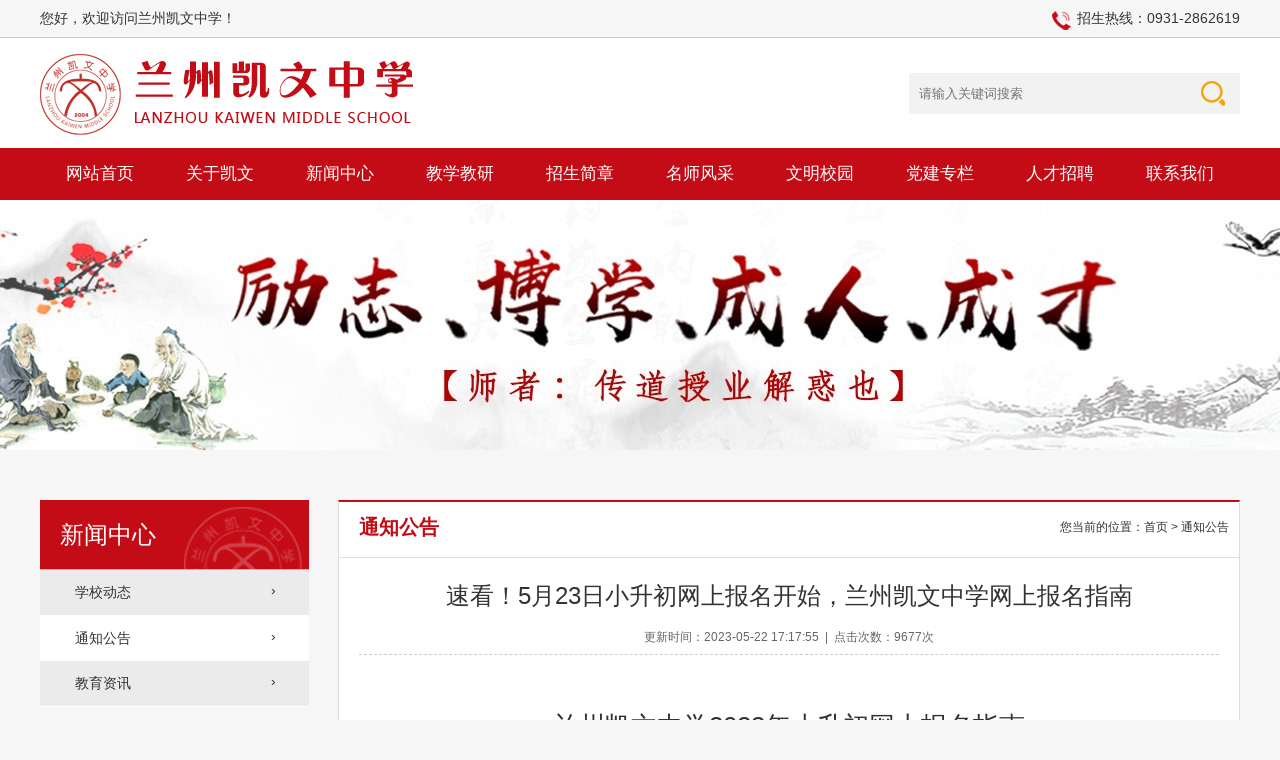

--- FILE ---
content_type: text/html;charset=utf-8
request_url: http://lzkaiwenschool.com/newsshow-18-320-1.html
body_size: 7594
content:
<!DOCTYPE html PUBLIC "-//W3C//DTD XHTML 1.0 Transitional//EN" "http://www.w3.org/TR/xhtml1/DTD/xhtml1-transitional.dtd">
<html xmlns="http://www.w3.org/1999/xhtml">
<head>
<meta http-equiv="Content-Type" content="text/html; charset=utf-8" />
<meta name="Keywords" content="官网" />
<meta name="Description" content="兰州凯文中学是经市教育局批准设立的一所寄宿制全封闭半军事化管理的民办完全中学。建校以来，我校凭着先进的办学理念、一流的师资力量和严格的管理取得了骄人的成绩，一跃而成为甘肃教育界名校。" />
<title>速看！5月23日小升初网上报名开始，兰州凯文中学网上报名指南|通知公告|兰州凯文中学|官网</title>
<link href="images/index.css" type="text/css" rel="stylesheet" />
<script type="text/javascript" src="js/jquery.min.js"></script>
<script type="text/javascript" src="js/work.js"></script>
<script src="js/switch.js"></script>
</head>
<body onLoad="init()" style="background:#f6f6f6">
<div id="headerw">
<div id="tool">
<div id="toolw"><strong>您好，欢迎访问兰州凯文中学！</strong>
<span><img src="images/index_02.jpg" align="absmiddle" />招生热线：0931-2862619</span>
</div>
</div>
<div id="header">
<div id="ts"><form name="formss" action="news.php" method="post"><input type="text" id="keyword" name="keyword" class="inputs" placeholder="请输入关键词搜索"><input type="image" src="images/index_09.jpg"></form></div>
<img src="images/index_06.jpg"/></div>
</div>
<div id="menu">
	<script>
	function dropMenu(obj){
			$(obj).each(function(){
				var theSpan = $(this);
				var theMenu = theSpan.find(".submenu");
				var tarHeight = theMenu.height();
				theMenu.css({height:0,opacity:0});
				
				var t1;
				
				function expand() {
					clearTimeout(t1);
					theSpan.find('a').addClass("selected");
					theMenu.stop().show().animate({height:tarHeight,opacity:1},200);
				}
				
				function collapse() {
					clearTimeout(t1);
					t1 = setTimeout(function(){
						theSpan.find('a').removeClass("selected");
						theMenu.stop().animate({height:0,opacity:0},200,function(){
							$(this).css({display:"none"});
						});
					}, 250);
				}
				
				theSpan.hover(expand, collapse);
				theMenu.hover(expand, collapse);
			});
		}
	$(document).ready(function(){
		dropMenu(".drop-menu-effect");
	});
	</script>
  <div class="i-nav">
        <div class="nav">
            <ul class="nav_list">
              <li class="drop-menu-effect"><a href="./"><span>网站首页</span></a></li>

              <li class="drop-menu-effect" ><a href="about-11-1.html"><span>关于凯文</span></a>
                <ul class="submenu">
							<li><a href="about-12-1.html"><font class="navej">校长致辞</font></a></li>
							<li><a href="about-13-1.html"><font class="navej">机构设置</font></a></li>
							<li><a href="about-11-1.html"><font class="navej">学校简介</font></a></li>
							<li><a href="about-14-1.html"><font class="navej">校园文化建设</font></a></li>
							<li><a href="about-15-1.html"><font class="navej">发展历程</font></a></li>
 

                </ul>
              </li>
              <li class="drop-menu-effect" ><a href="news-16-1.html"><span>新闻中心</span></a>
                <ul class="submenu">
							<li><a href="news-16-1.html"><font class="navej">学校动态</font></a></li>
							<li><a href="news-18-1.html"><font class="navej">通知公告</font></a></li>
							<li><a href="news-17-1.html"><font class="navej">教育资讯</font></a></li>
 

                </ul>
              </li>
              <li class="drop-menu-effect" ><a href="news-5-1.html"><span>教学教研</span></a>
                <ul class="submenu">
 

                </ul>
              </li>
              <li class="drop-menu-effect" ><a href="news-4-1.html"><span>招生简章</span></a>
                <ul class="submenu">
 

                </ul>
              </li>
              <li class="drop-menu-effect" ><a href="news-6-1.html"><span>名师风采</span></a>
                <ul class="submenu">
 

                </ul>
              </li>
              <li class="drop-menu-effect" ><a href="news-7-1.html"><span>文明校园</span></a>
                <ul class="submenu">
 

                </ul>
              </li>
              <li class="drop-menu-effect" ><a href="news-8-1.html"><span>党建专栏</span></a>
                <ul class="submenu">
 

                </ul>
              </li>
              <li class="drop-menu-effect" ><a href="news-9-1.html"><span>人才招聘</span></a>
                <ul class="submenu">
 

                </ul>
              </li>
              <li class="drop-menu-effect" ><a href="about-10-1.html"><span>联系我们</span></a>
                <ul class="submenu">
 

                </ul>
              </li>
           

            </ul>
      </div>
     </div>



<div class="cl"></div>
</div><div id="nyad" style="background:url(uploads/image/20190705/1562320670.jpg) center no-repeat"></div>
<div id="warp" class="topmar">

<div id="I_left">
<div id="I_leftban"><strong>新闻中心</strong></div>


<div id="I_leftlist"><a href="./news-16-1.html"><span>&#8250;</span>学校动态</a></div>
<div id="I_leftlista"><a href="./news-18-1.html"><span>&#8250;</span>通知公告</a></div>
<div id="I_leftlist"><a href="./news-17-1.html"><span>&#8250;</span>教育资讯</a></div>
<div id="emptyb"></div>



<div id="jswbans"><img src="images/tit1.jpg"/><strong>招生简章</strong><span><a href="./news-4-1.html">更多>></a></span></div>

<div id="leftkk">
<div id="infolist"><a href="newsshow-4-342-1.html" target="_blank">兰州凯文中学2024年招生简章</a></div>
<div id="infolist"><a href="newsshow-4-332-1.html" target="_blank">凯文中学复读招生公告</a></div>
<div id="infolist"><a href="newsshow-4-330-1.html" target="_blank">兰州凯文中学 致初三毕业学生的信</a></div>
<div id="infolist"><a href="newsshow-4-327-1.html" target="_blank">兰州凯文中学2023年高三冲刺复读班招生简章</a></div>
<div id="infolist"><a href="newsshow-4-315-1.html" target="_blank">兰州凯文中学2023小升初招生简章</a></div>
<div id="infolist"><a href="newsshow-4-304-1.html" target="_blank">兰州凯文中学2023年招生简章</a></div>
<div id="infolist"><a href="newsshow-4-284-1.html" target="_blank">兰州新德辅导学校（原兰州凯文补习学校）初三...</a></div>
</div>
</div><div id="I_right">
<div id="I_rightban"><strong>通知公告</strong><span>您当前的位置：<a href="./">首页</a>&nbsp;>&nbsp;通知公告</div>

<div id="nrw">
<div id="DispTitle">速看！5月23日小升初网上报名开始，兰州凯文中学网上报名指南</div>
<div style="width:100%; float:left; height:25px; color:#666666; border-bottom:1px dashed #ccc; margin-bottom:20px; text-align:center">更新时间：2023-05-22 17:17:55&nbsp;&nbsp;|&nbsp;&nbsp;点击次数：9677次</div>
<div id="ContentArea">
				<p>&nbsp;</p>

<p style="text-align:center"><span style="font-size:26px">兰州凯文中学2023年小升初网上报名指南</span></p>

<p>&nbsp;</p>

<p style="text-align:center">&nbsp;</p>

<p style="text-align:center"><span style="font-size:18px"><strong>封闭式半军事化管理</strong></span></p>

<p style="text-align:center"><span style="font-size:18px"><strong>一对一精准辅导</strong></span></p>

<p style="text-align:center"><span style="font-size:18px"><strong>教育教学成绩显著</strong></span></p>

<p style="text-align:center"><span style="font-size:18px">LAN ZHOU KAIWEN MIDDLE SCHOOL</span></p>

<p style="text-align:center"><img alt="" height="68" src="https://web2.xmyeditor.com/sucai-png/20230520/104c8243cc4dd72c5fdd2975c4d254b0.png" width="683" /></p>

<p style="text-align:justify; text-indent:2em">&nbsp;</p>

<p style="text-align:justify; text-indent:2em"><span style="font-size:16px">2023年招收初一新生<strong>180</strong>人，您身边的民办学校，最强的师资配备，三年后享受统配，百分之四十考入省级示范 ，百分之百有高中可上!</span></p>

<p style="text-align:justify; text-indent:2em"><span style="font-size:16px">根据兰州市教育局下发的《2023年兰州市义务教育招生入学工作实施意见》(兰教发〔2023〕31号)安排，现将兰州凯文中学2023年小升初招生工作具体要求通知如下：</span></p>

<p><span style="font-size:16px"><strong>1</strong></span><span style="font-size:16px"><strong>报名时间</strong></span></p>

<p><span style="font-size:16px">2023年5月23日&mdash;25日</span></p>

<p><span style="font-size:16px"><strong>2</strong></span><span style="font-size:16px"><strong>报名方式</strong></span></p>

<p><span style="font-size:16px">城区民办初中报名由市区联合招办组织，在市级统一平台报名，学生登录&ldquo;兰州市城区小升初报名系统&rdquo;(http://xsc.lzetc.cn)进行网上报名，设两个志愿：第一志愿、第二志愿。</span></p>

<p><span style="font-size:16px"><strong>3</strong></span><span style="font-size:16px"><strong>招生人数</strong></span></p>

<p><span style="font-size:16px">180人(精品班2个，普通班4个。)</span></p>

<p><span style="font-size:16px"><strong>4</strong></span><span style="font-size:16px"><strong>招生范围</strong></span></p>

<p><span style="font-size:16px">设两个志愿，第一志愿：优先满足七里河区学生入学需求(2022年9月30日前已在区教育局备案的小学毕业生;学籍或户籍在七里河区及依法取得七里河区居住证的随迁子女)，七里河区学生可填报第一志愿和第二志愿;第二志愿：七里河区以外的符合条件学生。</span></p>

<p><span style="font-size:16px"><strong>5</strong></span><span style="font-size:16px"><strong>录取办法</strong></span></p>

<p><span style="font-size:16px">优先录取第一志愿学生，第一志愿录取未完成招生计划的，开启第二志愿进行录取;第二志愿优先录取七里河区的学生，仍未完成计划的，录取七里河区以外的符合条件的学生。</span></p>

<p><span style="font-size:16px"><strong>6</strong></span><span style="font-size:16px"><strong>报名登录</strong></span></p>

<p><span style="font-size:16px">账户名为学生本人身份证号;特别提醒：学生登录成功后必须修改登录密码。</span></p>

<p><span style="font-size:16px"><strong>7</strong></span><span style="font-size:16px"><strong>照片格式</strong></span></p>

<p><span style="font-size:16px">报名时需上传学生本人近期正面免冠彩色证件照，照片格式为jpg，320*420像素(宽*高)，文件大小在1MB之内。</span></p>

<p><span style="font-size:16px"><strong>8</strong></span><span style="font-size:16px"><strong>点击&ldquo;提交&rdquo;按钮</strong></span></p>

<p><span style="font-size:16px">学生完成志愿填报后一定要点击&ldquo;提交&rdquo;按钮进行提交。在报名截止前，学生依然可以对报名信息进行修改。报名结束后，系统会自动将最后一次提交的填报信息作为正式提交的内容。</span></p>

<p><span style="font-size:16px"><strong>9</strong></span><span style="font-size:16px"><strong>查看录取结果</strong></span></p>

<p><span style="font-size:16px">报名学生和家长可于5月31日至6月6日登录&ldquo;兰州市城区小升初报名系统&rdquo;(http://xsc.lzetc.cn)查看录取结果。</span></p>

<p>&nbsp;</p>

<p style="text-align:center"><img alt="" height="68" src="https://web2.xmyeditor.com/sucai-png/20230520/104c8243cc4dd72c5fdd2975c4d254b0.png" width="683" /></p>

<p>&nbsp;</p>

<p><span style="font-size:16px"><strong>如有其他特殊情况，请拨打招生电话详细咨询：</strong></span></p>

<p><span style="font-size:16px">18153699119</span></p>

<p><span style="font-size:16px">0931-2862619</span></p>

<p><span style="font-size:16px">13893263214</span></p>

<p><span style="font-size:16px"><strong>学校地址：</strong></span></p>

<p><span style="font-size:16px">兰州市七里河区建兰新村5号(龚家湾什字向南150米)</span></p>

<p><span style="font-size:16px"><strong>学校网址:</strong></span></p>

<p><span style="font-size:16px">www.lzkaiwenschool.com</span></p>

<p><span style="font-size:16px"><strong>乘车路线:</strong></span></p>

<p><span style="font-size:16px">西站十字乘坐5路公交车，到龚家湾第二小学下车即到。</span></p>

<p><span style="font-size:16px">市内乘坐105路、Q5路公交车，到龚家湾十字下车，十字向南150米即到。</span></p>

<p><span style="font-size:16px">市内乘坐165路公交车，到龚家湾第二小学下车即到。</span></p>

<p>&nbsp;</p>

<p><strong><span style="font-size:20px">学校简介</span></strong></p>

<p style="text-align:justify; text-indent:2em"><span style="font-size:16px">兰州凯文中学是一所经市教育局批准设立的民办全日制学历教育学校。</span></p>

<p style="text-align:justify; text-indent:2em"><span style="font-size:16px">学校创办于2004年，近二十年来，学校积淀了深厚的文化底蕴和丰富的教学管理经验，形成了独特的办学特色，学校实行封闭式半军事化管理。</span></p>

<p>&nbsp;</p>

<p><strong><span style="font-size:20px">学校环境</span></strong></p>

<p style="text-align:justify; text-indent:2em"><span style="font-size:16px">学校位于兰州市七里河区，校内芳草绿树，相映成趣;环境怡人，空气清新，是现代都市里难得一觅的读书圣地。学校有教学楼、住宿楼、食堂、百货超市、田径场、篮球场、排球场等;物理、化学、生物实验室等各种专用教室设备齐全。配置有先进的计算机网络，多媒体教学以及通讯系统。</span></p>

<p>&nbsp;</p>

<p><strong><span style="font-size:20px">学校师资</span></strong></p>

<p style="text-indent:2em"><span style="font-size:16px">教书育人师资先行，兰州凯文中学专注教育二十余年，具备优越的教学条件、雄厚的师资，秉承为学校各项事业发展提供高质量的师资队伍的建设理念，学校广泛招聘省内外优秀人才来校工作，师资队伍数量稳定，结构合理、素质优良。目前，校区专任教师60人，既有有省、市、区级学科带头人、又有骨干教师、优秀教师，骨干教师、学科带头人的队伍日益壮大。现有省级教学名师2人，市级教学名师7人，高级教师5 人，各学科均有经验丰富的领军把关教师，是一支敢打硬仗、能打胜仗的优秀团队。</span></p>

<p style="text-indent:2em"><span style="font-size:16px">近几年，学校教师队伍结构不断优化，整体素质进一步提高，青年教师已成为学校教师队伍的主体，高学历教师比重稳步增长，硕士以上学位教师占教师总数的55.2%。</span></p>

<p style="text-align:center">&nbsp;</p>

<p>&nbsp;</p>

<p><strong><span style="font-size:20px">学校特色</span></strong></p>

<p><span style="font-size:16px"><strong>01.封闭式半军事化管理</strong><strong>体制是培养学生品质的基础</strong></span></p>

<p><span style="font-size:16px">全封闭寄宿制半军事化管理能有效避免中学生被外部环境干扰，学校禁止学生带手机入校，为学生创造良好的学习环境和氛围，有助于培养学生良好的生活、学习、行为习惯。学校周边的学生可选择走读，晚上在校完成作业再回家。</span></p>

<p><span style="font-size:16px">02.<strong>精细化管理24小时陪伴，让学生在爱的氛围中成长</strong></span></p>

<p><span style="font-size:16px">老师与学生同吃同住、朝夕相处、共同生活、如同父母，白天上课、晚上辅导、相时约谈、指点人生。生活老师24小时陪伴学生在岗，给予学生爱与温暖。</span></p>

<p><span style="font-size:16px">03.<strong>多元课程助力学生全面发展</strong></span></p>

<p><span style="font-size:16px">我校依据学生兴趣发展条件，开设美术、音乐、体育等特色课程。我校裘贤裕同学在甘肃省第十五届运动会游泳比赛中，夺得100米蛙泳比赛金牌，打破了省级纪录。</span></p>

<p><span style="font-size:16px">04.<strong>小班额差异化教学，一对一精准辅导</strong></span></p>

<p><span style="font-size:16px">初中实行小班额教学，老师关注每一位学生的成长和需求，切实做到因材施教，及时照顾班内学生差异，灵活掌握教学要求，兼顾提升学生综合素质和个性发展。</span></p>

<p><span style="font-size:16px">05.<strong>强化立德树人，教育教学成绩显著</strong></span></p>

<p><span style="font-size:16px">保证入校学生40%考入省级示范学校，其余学生确保有高中可上。考入省级示范(师大附中、兰州一中、兰炼一中)可减免三年学费，每学期学校将对品学兼优的学生将进行现金奖励。</span></p>

<p><span style="font-size:16px">06.<strong>学生伙食营养丰富有保证</strong></span></p>

<p><span style="font-size:16px">学校建立满足中学生健康成长发育的营养和饮食结构，饮食多样化提供充足、全面、均衡的营养，专门设立清真食堂，满足学生需求。</span></p>

<p style="text-align:center">&nbsp;</p>

<p style="text-align:center"><span style="font-size:20px"><strong>励志博学 成人 成才</strong></span></p>

<p style="text-align:center"><span style="font-size:20px"><strong>以爱与青春之名 陪你一路成长</strong></span></p>

<p style="text-align:center"><span style="font-size:16px"><img alt="图片" src="https://mmbiz.qpic.cn/mmbiz_png/wl9QLvkVuppIdkPN0dDiageKELNl4LJTu2oM7Nl3WUUyVT3tF9APq98hlJVA3NgdCicbfs3aRED7O1LmfiaTwvc8w/640?wx_fmt=png" width="358" /></span></p>

<p style="text-align:center">&nbsp;</p>

<p style="text-align:center"><span style="font-size:16px">编辑|张姗</span></p>

<p style="text-align:center"><span style="font-size:16px">审核|谭晶</span></p>

<p style="text-align:center"><span style="font-size:16px">终审|刘洋、谢平</span></p>

<p style="text-align:center"><span style="font-size:16px">发布|兰州凯文中学综合办公室</span></p>

<p style="text-align:center">&nbsp;</p>
			</div>
<div class="preNext">
				<div class="line"></div>
				<ul class="text">
				<li>上一篇：<a href="newsshow-18-316-1.html">兰州凯文中学小升初招生简章</a></li><li>下一篇：<a href="newsshow-18-321-1.html">【重要通知】兰州凯文中学小升初补录进行中</a></li>				</ul>

			</div>
            <div id="backw"><a href="./news-18-1.html"><div id="backnews">返回</div></a></div>
</div>
			
</div>

</div>
<div class="clear"></div>
<div class="clear"></div>
<div id="footbg">
<div id="warp">

<div id="footlist">
<ul>
<li class="white"><a href="about-11-1.html"><span>关于凯文</span></a>&nbsp;&nbsp;&#8226;&nbsp;&nbsp;<a href="news-16-1.html"><span>新闻中心</span></a>&nbsp;&nbsp;&#8226;&nbsp;&nbsp;<a href="news-5-1.html"><span>教学教研</span></a>&nbsp;&nbsp;&#8226;&nbsp;&nbsp;<a href="news-4-1.html"><span>招生简章</span></a>&nbsp;&nbsp;&#8226;&nbsp;&nbsp;<a href="news-6-1.html"><span>名师风采</span></a>&nbsp;&nbsp;&#8226;&nbsp;&nbsp;<a href="news-7-1.html"><span>文明校园</span></a>&nbsp;&nbsp;&#8226;&nbsp;&nbsp;<a href="news-8-1.html"><span>党建专栏</span></a>&nbsp;&nbsp;&#8226;&nbsp;&nbsp;<a href="news-9-1.html"><span>人才招聘</span></a>&nbsp;&nbsp;&#8226;&nbsp;&nbsp;<a href="about-10-1.html"><span>联系我们</span></a></li>
<li style="margin-top:10px">地址：兰州市七里河区龚家湾建兰新村5号　邮编：730050</li>
<li>邮箱:lzkaiwenschool#lzkaiwenschool.com(发信时#换成@) </li>
<li>QQ:446466136 　网址：http://www.lzkaiwenschool.com</li>
</ul>
</div>




<div id="footwx"><img src="uploads/image/20190511/1557545856.png"><br />官方二维码</div>

<div id="foottle">热线电话：<br /><strong>0931-2862619</strong></div>

</div>
</div>
<div class="clear"></div>
<div id="copy"><div id="copyw" class="white">Copyright © 2019 兰州凯文教育集团 All Rights Reserved.　<a href="http://beian.miit.gov.cn">陇ICP备2025021984号-1</a>　 <a href="http://www.beian.gov.cn/portal/registerSystemInfo? spm=C96370.PsikHJQ1ICOX.Eg0ku48i1Qd2.3&recordcode=62010302001103"><img  src="http://www.beian.gov.cn/img/new/gongan.png">甘公网安备62010302001103号</a><span>技术支持：<a href="http://www.eskying.com" target="_blank">宜天网络</a></span></div></div>
<script>
var _hmt = _hmt || [];
(function() {
  var hm = document.createElement("script");
  hm.src = "https://hm.baidu.com/hm.js?cc5f98d228e905d232814cb8b4fc667f";
  var s = document.getElementsByTagName("script")[0]; 
  s.parentNode.insertBefore(hm, s);
})();
</script>
</body>
</html>


--- FILE ---
content_type: text/css
request_url: http://lzkaiwenschool.com/images/index.css
body_size: 22337
content:
body{
	font-size:12px;
	color:#323232;
	margin:0 auto;
	padding:0px;
	font-family:"Microsoft Yahei",Verdana, Arial, Helvetica, sans-serif;
	background:#fff
	
	}
*{ margin: 0 auto; padding: 0;}
a,a:link,a:visited,a:active {
	color: #333;
	text-decoration: none;
	cursor: pointer;
}
img{ border:none}
a:hover {
	text-decoration:none;
	color: #c40c16;transition: all 0.5s;
}

/*定义新型浏览器特性*/
::-webkit-scrollbar{width:10px;height:10px}
::-webkit-scrollbar-button:vertical{display:none}
::-webkit-scrollbar-track:vertical{background:000}
::-webkit-scrollbar-track-piece{background:#f6f6f6}
::-webkit-scrollbar-thumb:vertical{background:#d0d0d0;}
::-webkit-scrollbar-thumb:vertical:hover{background:#3B3B3B}
::-webkit-scrollbar-corner:vertical{background:#535353}
::-webkit-scrollbar-resizer:vertical{background:#FF6E00}

div,ul,li,table
{
	color:#323232;
	font-size:12px;
	font-family:"Microsoft Yahei",Verdana, Arial, Helvetica, sans-serif;
	margin:0 auto; 
	padding:0;
	list-style: none;
}
input{outline:0px}
.clear{clear: both;}

.yqljs{ width:215px; height:28px; line-height:28px; border:none; font-size:14px}
#warp{ width:1200px;}
#warpa{ width:1300px;}
.topmar{ margin-top:50px}
.logo{ float:left}
#ts{ float:right; margin-top:35px}
.inputs{ float:left; width:265px; padding-left:10px; height:41px; line-height:41px; background:#f2f2f2; border:none; color:#333;font-family:"Microsoft Yahei",Verdana, Arial, Helvetica, sans-serif;}
.t14{ font-size:14px}
#nyad{ width:100%; height:250px;}
#empty{ width:100%; height:40px; float:left}
#emptyb{ width:100%; height:20px; float:left}
#emptya{ width:100%; height:60px; float:left}
#msfc{ width:100%; height:546px; background:url(index_46.jpg) center bottom no-repeat;}
#jws{ width:100%; background:#f9f9f9; padding-top:54px; height:415px}
#jwsa{ width:380px; float:left}
#jwsb{ width:380px; float:left; margin-left:30px}
#jwsc{ width:380px; float:right}

#jswban{ width:100%; float:left; height:51px; line-height:51px; background:#f1f4f6; margin-bottom:20px}
#jswban img{ float:left;}
#jswban strong{ float:left; height:51px; line-height:51px; font-size:18px; font-weight:normal; margin-left:3px}
#jswban span{ float:right; height:51px; line-height:51px; font-size:14px; margin-right:10px}

#leftkk{width:94%; padding:3%; overflow:hidden; background:#fff; float:left}
#jswbans{ width:100%; float:left; height:51px; line-height:51px; background:#f1f4f6;}
#jswbans img{ float:left;}
#jswbans strong{ float:left; height:51px; line-height:51px; font-size:18px; font-weight:normal; margin-left:3px}
#jswbans span{ float:right; height:51px; line-height:51px; font-size:14px; margin-right:10px}


#jsnr{ width:100%; float:left; height:80px; border-bottom:1px dashed #ddd; margin-bottom:15px}
#jsnra{ width:100%; float:left; height:24px; font-size:14px;}
#jsnrb{ width:100%; float:left; height:44px; font-size:12px; line-height:22px; color:#666}


#tzbg{ width:100%; background:#fafafa; height:71px; border-bottom:1px solid #ccc}
.tzgg{ float:left; width:184px}
#I_ban{ width:100%; float:left; height:50px;}
#I_ban strong{float:left; font-size:24px; font-weight:normal}
#I_ban strong span{font-size:16px; color:#666; margin-left:5px; margin-top:10px}
#I_ban span{float:right; font-size:14px; margin-top:6px}
#qyjs{ width:580px; float:left}
#qyjsl{ width:234px; height:170px; float:left}
#qyjsl img{ width:234px; height:170px;}
#qyjsr{ width:328px; height:170px; float:right; overflow:hidden; font-size:14px; line-height:28px;text-indent: 2em;}
.red,.red a{ color:#e60012}
#xwdt{ width:575px; float:right}

#xwl{ width:518px; float:left}
#xwla{ width:518px; float:left; height:294px}
#xwla img{ width:518px;height:294px}

#xwlb{ width:100%; float:left; line-height:40px; font-size:16px; padding-top:6px}
#xwlc{ width:100%; float:left; line-height:26px; font-size:14px; color:#666666}

#xwr{ width:625px; float:right}
#xwra{ width:100%; float:left; height:110px; border-bottom:1px dashed #ddd; margin-bottom:28px}
#xwra1{ width:100%; float:left; height:30px; font-size:16px}
#xwra2{ width:100%; float:left; height:52px; line-height:26px; overflow:hidden; font-size:14px; color:#666666}


#home_t{ width:100%; float:left; height:90px; text-align:center}
#jj_l{ width:598px; float:left; height:371px}
#jj_l img{ width:598px;height:371px}

#jj_r{ width:554px; float:right;}
#jj_ra{ width:100%; float:left; height:136px; overflow:hidden; font-size:16px; line-height:34px}

#icon1{ width:265px; height:91px; line-height:91px; font-size:20px; background:url(index_25.jpg); float:left; margin-bottom:15px}
#icon1:hover{ background:url(index_25a.jpg);transition: all 0.5s;}
#icon2{ width:265px; height:91px; line-height:91px; font-size:20px; background:url(index_27.jpg); float:right; margin-bottom:15px}
#icon2:hover{ background:url(index_27a.jpg);transition: all 0.5s;}
#icon3{ width:265px; height:91px; line-height:91px; font-size:20px; background:url(index_31.jpg); float:left}
#icon3:hover{ background:url(index_31a.jpg);transition: all 0.5s;}
#icon4{ width:265px; height:91px; line-height:91px; font-size:20px; background:url(index_32.jpg); float:right}
#icon4:hover{ background:url(index_32a.jpg);transition: all 0.5s;}
#icon1 strong,#icon2 strong,#icon3 strong,#icon4 strong{ width:265px; height:91px; line-height:91px; font-size:20px; margin-left:125px; color:#fff; font-weight:normal}
#xwqh{ width:100%; float:left; height:55px; text-align:center; font-size:16px}

#xwtp{ width:255px; float:left; margin-bottom:15px}
#xwtpa{ width:245px; float:left; height:180px; padding:4px; border:1px solid #ccc}
#xwtpa img{ width:245px; float:left; height:180px}
#xwtpb{ width:100%; float:left; height:34px; line-height:34px; overflow:hidden; font-size:14px; text-align:center}
.tpmar{ margin-right:39px}

#xwtps{ width:255px; float:left; margin-bottom:15px}
#xwtpas{ width:245px; float:left; height:236px; padding:4px; border:1px solid #ccc}
#xwtpas img{ width:245px; float:left; height:236px}
#xwtpbs{font-size: 14px; text-align: center; width: 100%; float:left; background:#ebecef; margin-top:4px; height:90px} 
#xwtpbs  p strong{font-size: 16px;height:30px; margin-top:20px;text-align:center; float:left; width:100%} 
#xwtpbs  p small{font-size: 14px;font-weight:normal; text-align:center; float:left; width:100%; color:#666} 

.tpmars{ margin-right:39px}

#ttxw{ width:820px; float:left; background:#fafafa; padding:20px; margin-bottom:30px}
#ttxwa{ width:100%; float:left; height:30px; font-size:16px}
#ttxwa a{ color:#c40c16}
#ttxwa a:hover{ text-decoration:underline}
#ttxwb{ width:100%; float:left;font-size:12px; line-height:30px; color:#666; margin-bottom:20px}
#ttxwc .more{ width:130px; height:30px; line-height:30px; border:1px solid #c40c16; font-size:14px; color:#c40c16; padding-left:16px; background:url(icon9.png) no-repeat 100px center; float:left}
#ttxwc span{ float:right; font-size:14px; color:#666; margin-top:4px}

#news{ width:100%; float:left;}
#news li{ width:98%; float:left; background:url(index_66.jpg) left center no-repeat; padding-left:15px; font-size:14px; border-bottom:1px dashed #ddd; line-height:38px; height:38px; overflow:hidden}
#news li span{ float:right; padding-left:15px; color:#666}

#xwmk{ width:100%; float:left; height:113px; border-bottom:1px solid #ddd; margin-bottom:20px}
#xwmk:hover #xwmkl{ background:#c40c16; color:#fff}
#xwmk:hover #xwmkla,#xwmk:hover #xwmklb{ color:#fff}
#xwmkl{ width:80px; float:left; height:90px; background:#f5f5f5}
#xwmkla{ width:100%; float:left; line-height:56px; text-align:center; font-size:40px; padding-top:5px}
#xwmklb{ width:100%; float:left; text-align:center; font-size:14px;}
#xwmkm{ width:690px; float:left; height:90px; margin-left:20px}
#xwmkma{ width:100%; float:left; height:30px; line-height:30px; font-size:16px}
#xwmkmb{ width:100%; float:left;line-height:28px; font-size:13px; color:#999}
#xwmkr{ width:40px; float:right; height:90px; background:url(xwjt.jpg) center center no-repeat}

#infolist{ width:98%; float:left; background:url(index_66.jpg) left center no-repeat; padding-left:10px; font-size:14px;line-height:34px; height:34px; overflow:hidden;border-bottom:1px dashed #ddd}
#infolist span{ float:right; padding-left:10px}

#djimg{ width:100%; float:left; height:130px}

#I_left{ width:269px; float:left}
#I_right{ width:900px; float:right; border-bottom:1px solid #ddd;border-left:1px solid #ddd;border-top:2px solid #c40c16;border-right:1px solid #ddd; background:#fff}

#I_rightban{ width:100%; float:left;height:55px; border-bottom:1px solid #ddd}
#I_rightban strong{ float:left; margin-left:20px; font-size:20px;line-height:50px; color:#c40c16;}
#I_rightban span{ float:right; margin-right:10px; font-size:12px;line-height:50px;}

#I_leftwz{ width:220px; float:left; line-height:42px; background:url(l_a.jpg); height:84px; color:#fff; font-size:14px; padding-left:54px; color:#fff}

#xsa{ width:278px; float:left; margin-right:2px; overflow:hidden}
#xsb{ width:422px; float:left; overflow:hidden}
#xsc{ width:495px; float:right; overflow:hidden}

#xsa1{ width:278px; float:left; margin-bottom:2px; overflow:hidden}
#xsa1 img{ width:278px; height:194px;transition: all 0.5s;}

#xsb1{ width:422px; float:left; margin-bottom:2px; overflow:hidden}
#xsb1 img{ width:422px; height:194px;transition: all 0.5s;}


#xsc1{ width:495px; float:left;overflow:hidden}
#xsc1 img{ width:495px; height:390px;transition: all 0.5s;}


#kca img{ width:271px; height:145px;transition: all 0.5s;}
#xsa1:hover img,#xsb1:hover img,#xsc1:hover img {
transform: scale(1.2);
}
#I_leftlist span,#I_leftlista span{ float:right; margin-right:33px;height:45px; line-height:41px;}
#I_leftlist a{ width:234px; float:left; padding-left:35px; height:45px; line-height:45px; font-size:14px; background:#ebebeb; border-bottom:1px solid #FFF}


#I_leftlist a:hover{width:234px; float:left; padding-left:35px; height:45px; line-height:45px; font-size:14px; background:#ffffff; border-bottom:1px solid #FFF}

#I_leftlista a{width:234px; float:left; padding-left:35px; height:45px; line-height:45px; font-size:14px; background:#ffffff; border-bottom:1px solid #FF}

#I_leftban{ width:100%; float:left; height:70px; line-height:70px; background:url(ny_03.jpg); color:#fff}
#I_leftban strong{ padding-left:20px; font-size:24px; font-weight:normal}

#zc_lx{ width:274px; float:left; height:118px; background:url(contact_l.jpg); margin-top:15px}
#zc_lx strong{ width:254px; float:left;margin-top:25px; font-size:16px; margin-left:20px; font-weight:normal; margin-bottom:5px}
#zc_lx span{ width:254px; float:left;font-size:12px; margin-left:20px; font-weight:normal; line-height:20px; color:#666}

#newslist{ width:100%; float:left; margin-top:-4PX}
#newslist li{ width:100%; float:left; height:36px; line-height:36px; font-size:14px}
#newslist li span{ float:right; padding-left:8px; color:#666666}

#xwdtr{ width:320px;float:right}
#xwdtl{ width:233px;height:170px; float:left}
#xwdtl img{ width:233px;height:170px;}

#hzhb{ float:left; border:1px solid #cecece;}
#hzhb img{ width:230px; height:90px}
.hzhbmar{ margin-right:10px}

#cpbg{ width:100%; background:url(mapbg.jpg) center no-repeat #efefef; height:425px}
.Box {position: relative;}
.Box .content {width: 1300px;margin: 0 auto;}
.Box h2 {text-align: center;margin-bottom: 35px;}
.Box .Box_con {position: relative;}
.Box .Box_con .btnl {position: absolute;}
.Box .Box_con .btn {display: block;width: 41px;height: 41px;position: absolute;top: 80px;cursor: pointer;}
.Box .Box_con .btnl {background:url(index_39.jpg) no-repeat center;left: 0; top:120px;}
.Box .Box_con .btnr {background:url(index_42.jpg) no-repeat center;right:0; top:120px;}
.Box .Box_con .conbox {position: relative;overflow: hidden; width:1200px}
.Box .Box_con .conbox ul {position: relative;list-style: none;}
.Box .Box_con .conbox ul li {float: left;width: 270px;margin-left: 39px;overflow: hidden; position: relative;}
.Box .Box_con .conbox ul li:first-child {margin-left: 0;}
.Box .Box_con .conbox ul li strong{ float:left; width:100%; overflow:hidden; height:257px}
.Box .Box_con .conbox ul li strong img {display: block;width: 270px;height: 257px;transition: all 0.5s}

.Box .Box_con .conbox ul li:hover img {
transform: scale(1.2);
}

.Box .Box_con .conbox ul li p{font-size: 14px; text-align: center; width: 100%; float:left; background:#ebecef; margin-top:4px; height:90px} 
.Box .Box_con .conbox ul li p strong{font-size: 16px;height:30px; margin-top:20px;text-align:center; float:left; width:100%} 
.Box .Box_con .conbox ul li p small{font-size: 14px;font-weight:normal; text-align:center; float:left; width:100%; color:#666} 


/*新闻滚动图片*/
	.hiSlider{
		overflow: hidden;
		height:170px;
		width: 233px;
	}
	.hiSlider-item{
		float: left;
	}
	
	.hiSlider img{
		height:170px;
		width: 233px;
	}

	
.hiSlider-pages,.hiSlider-title{position:absolute;z-index:3}
.hiSlider-btn-prev,.hiSlider-btn-next{position:absolute;z-index:5;top:50%;height:30px;width:30px;background:url(hislider-arrow1.png) no-repeat;margin-top:-15px;text-indent:-200px;overflow:hidden;opacity:.6;filter:alpha(opacity:49)}
.hiSlider-btn-prev{left:10px}
.hiSlider-btn-next{right:10px;background-position:-30px 0}
.hiSlider-btn-prev:hover,.hiSlider-btn-next:hover{opacity:1;filter:alpha(opacity:100)}
.hiSlider-title{bottom:5px;width:100%;padding:8px 0;color:#fff;text-indent:10px;background:rgba(0,0,0,.6);z-index:2;font:14px/2 "Microsoft YaHei",Arial,Tahoma;}
.hiSlider-pages{bottom:15px;right:10px;text-align:right;}
.hiSlider-pages a{height:12px;width:12px;margin:0 4px;display:inline-block;overflow:hidden;text-indent:-100px;font-size:0;border-radius:50%;background:#ddd}
.hiSlider-pages a.active{background:#5472BF}


#footbg{ width:100%; background:#c40c16; padding-top:40px;overflow:hidden; margin-top:50px; height:160px}
#footlist{ width:842px; float:left; border-right:1px solid #d2444c}
#footlist li{ width:100%; float:left; height:30px; line-height:30px; font-size:14px; color:#fff}
#footr{ float:right; width:590px;}
#footr li{ float:left;height:28px; line-height:28px; font-size:14px; color:#fff; width:100%}
#footwx{ width:107px; float:right; line-height:30px; text-align:center; font-size:14px; color:#fff}
#footwx img{ width:107px; height:107px}

#foottle{ float:right; text-align:right; line-height:30px; color:#fff; font-size:14px; margin-right:20px; margin-top:20px}
#foottle strong{ font-size:26px; font-family:"Times New Roman", Times, serif;}
#copy{ width:100%; height:50px; line-height:50px; background:#000; font-size:14px}
#copyw{ width:1200px; height:50px; line-height:50px; background:#000; font-size:14px}
#copy span{ float:right}

.i-nav{width:100%;height: 52px;z-index:99999999; background:#c40c16}
.nav{ width:1200px; margin:0 auto; z-index:9999;}
.nav .nav_list{}
.nav li{float:left;width:120px; line-height:40px;position:relative;}
.nav li a:hover{ color:#fff; background:#ac060f}
.nav .last{background:none;}
.nav li a{float:left;display:block; width:120px; height:52px; text-align:center; line-height:52px;font-size:15px; }
.nav li span{float:left;display:block; width:120px; height:52px; line-height:52px;cursor:pointer;text-align:center; color:#fff; font-size:17px;}
.nav li:hover span{ color:#fff; background:#d21c26}
.nav li.selected .submenu{display:block;}
.nav li .submenu{display:none;position:absolute;top:52px;left:0px; background: #fff; z-index:999}
.nav li .submenu{width:120px;}
.nav li .submenu{ z-index:9999;}
.nav li .submenu li{float:left;padding:0;background:none;height:52px; line-height:52px; font-size:12px; text-align:center}
.nav li .submenu li a{float:none;padding:0;height:52px;line-height:52px;background:#d21c26; color:#fff; text-align:center}
.nav li .submenu li a:hover{background: #ac060f;}
.nav li .submenu li:hover a{font-weight:normal; color:#fff; text-decoration:none;}
.navej{font-size:14px; text-align:center}
.dqlm a,.dqlm{}
.text
{
  line-height: 22px;
}

#DispTitle
{
  width: 100%;
  font-size: 24px;
  color: #333;
  text-align: center;
  float: left;
  font-weight:normal;
  line-height:36px; margin-bottom:15px;

}

.line
{
  width: 100%;
  float: left;
  margin-bottom: 20px;
  margin-top: 20px;
  border-bottom: 1px dashed #ccc;
}
.infodisp{width:100%; float:left; height:25px; color:#666666; border-bottom:1px dashed #ccc; margin-bottom:20px; text-align:center}
#backnews
{
  width: 143px;
  height: 33px;
  text-align: center;
  display: block;
  color: #333333;
  background: #e0e0e0;
  line-height: 33px;
  cursor:pointer
}

#backnews:hover
{
  width: 143px;
  height: 33px;
  text-align: center;
  display: block;
  color: #fff;
  background: #c40c16;
  line-height: 33px;
}
#backw{ width:100%; float:left; text-align:center; height:50px; margin-top:20px}
#backwA
{
  width: 100%;
  float: left;
  text-align: right;
  height: 50px;
}
#nrw{ padding:20px; float:left; width:860px}
#ContentArea{ font-size:16px; line-height:34px; width:100%; float:left;}

#ckgd a{ width:160px; height:42px; line-height:42px; text-align:center; margin-left:567px; background:#fff; font-size:14px; margin-top:75px;border-radius:40px; float:left}
#ckgd a:hover{background:#e73000;transition: all 0.5s; color:#fff;width:160px; height:42px; line-height:42px; text-align:center;}

#ckgda a{ width:160px; height:42px; line-height:42px; text-align:center; margin-left:520px; background:#c40c16; font-size:14px; margin-top:15px;border-radius:40px; float:left; color:#fff}
#ckgda a:hover{background:#e73000;transition: all 0.5s; color:#fff;width:160px; height:42px; line-height:42px; text-align:center;}


.white,.white a{ color:#fff}
#tool{ width:100%; height:37px; background:#f6f6f6; border-bottom:1px solid #ccc}
#toolw{width:1200px; height:37px; line-height:37px; overflow:hidden}
#toolw strong{ float:left; font-weight:normal;font-size:14px}
#toolw img{ float:left}
#toolw span{ float:right;font-size:14px}
#header{ width:1200px; height:110px; background:#fff}
#headerw{ width:100%;background:#fff; overflow: hidden}
/*分页样式*/
.page_info{text-align:center;margin-top:10px;color:#333;font-family:"Microsoft Yahei";}

.page_info span{padding:0 2px;font-weight:bold;}

.page_list{height:28px;line-height:28px;text-align:center;letter-spacing:0;font-family:"Microsoft Yahei";font-size:10px;margin-top:20px;}

.page_list a{display:inline-block;color:#c40c16;border:1px solid #ddd;background:#fff;text-align:center;padding:0 10px;margin:0 1px;border-radius:4px;}

.page_list a:hover{color:#fff;border:1px solid #c40c16;background:#c40c16;}

.page_list a.on{color:#fff;border:1px solid #c40c16;background:#c40c16;}

.piaofu{   position:absolute; right:0px; top:60%; margin-top:-105px; position:fixed; z-index:99999999; background:#fff;}

.piaofu .box a{ display:block; position:relative; width:70px; height:70px; background-color:#f6f6f9;}

.piaofu .wx{ position:relative;}

.piaofu .wx{ transition:1s; }

.piaofu .wx:hover .ewm{ display:block;  }

.piaofu .ewm_box{ position:relative;}

.piaofu .ewm_box{ transition:1s; }

.piaofu .ewm_box:hover .ewm{ display:block;  }



.piaofu .ewm{ display:none; position:absolute; right:70px; top:0; }

.piaofu .tel{ position:relative;}

.piaofu .tel{ transition:1s; }

.piaofu .tel:hover #tel_box{ display:block;   }

.piaofu #tel_box{ border:1px solid #ddd; line-height: 68px; width: 100px; color:#545454; font-size:14px; background:#f9f9f9; border-radius:3px; padding:0 20px;  display:none; position:absolute; right:70px; top:0; }

.piaofu .box a{ transition:1s; background-size:30px auto ;}

.piaofu  .qq a{  background:url(qq.png) center 10px no-repeat;}

.piaofu  .qq:hover a{ background:url(qqh.png) center 10px no-repeat;}

.piaofu  .zx1 a{  background:url(icon_zx1.png) center  no-repeat;}

.piaofu  .zx1:hover a{ background:url(icon_zx1h.png) center 10px no-repeat;}

.piaofu  .zx2 a{  background:url(icon_zx2.png) center 10px no-repeat;}

.piaofu  .zx2:hover a{ background:url(icon_zx2h.png) center 10px no-repeat;}

.piaofu  .zx3 a{  background:url(icon_zx3.png) center 10px no-repeat;}

.piaofu  .zx3:hover a{ background:url(icon_zx3h.png) center 10px no-repeat;}

.piaofu  .ewm_box a{  background:url(icon_weixin.png) center 10px no-repeat;}

.piaofu  .ewm_box:hover a{ background:url(icon_weixinhj.png) center 10px no-repeat;}



.piaofu  .wx a{  background:url(icon_weixin.png) center 10px no-repeat;}

.piaofu  .wx:hover a{ background:url(icon_weixinhj.png) center 10px no-repeat;}

.piaofu  .tel a{  background:url(icon_tel.png) center 10px no-repeat;}

.piaofu  .tel:hover a{ background:url(icon_telh.png) center 10px no-repeat;}

.piaofu  .address a{  background:url(icon_address.png) center 10px no-repeat;}

.piaofu  .address:hover a{ background:url(icon_addressh.png) center 10px no-repeat;}

.gotop a{ background:url(icon_gotop.png) center 10px no-repeat;}

.piaofu .gotop:hover a{ background:url(icon_gotoph.png) center 10px no-repeat;}

.piaofu .box a{  background-color:#f6f6f9; margin-bottom:1px }

.piaofu .box span{ font-size:12px; color:#838291;padding-left: 10px; position:absolute; bottom:5px; text-align:center;  }

.piaofu .box:hover a{ background-color:#213a7d; }

.piaofu .box:hover span{ color:#fff;}

#cole_left{OVERFLOW: hidden; WIDTH:990px; align: center}

.clear{clear:both}
var,em{font-style:normal;}
ul,ol{list-style-type:none;}
.slideBox{ width:100%; height:480px;overflow:hidden; position:relative;min-width: 990px; }
.slideBox .hd{ height:16px; overflow:hidden; position:absolute; left:47%; bottom:15px; z-index:1; }
.slideBox .hd ul{ overflow:hidden; zoom:1; float:left;  }
.slideBox .hd ul li{cursor: pointer; width:3em; height:6px; background:#fff; float:left; margin:0 .5em;}
.slideBox .hd ul li.on{ background:#eb2d26 !important;}
.slideBox .bd{ height:350px; width: 100%; z-index:0;   }
.slideBox .bd ul li{overflow: hidden;width: 100%; height: 480px;position: relative;  }
.slideBox .bd li a{display:block; width: 990px; height: 480px; margin:0 auto; position: relative;}